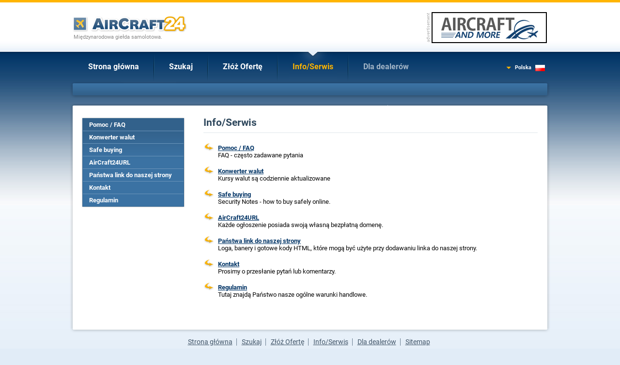

--- FILE ---
content_type: text/html; charset=iso-8859-1
request_url: https://www.aircraft24.pl/info/index.htm
body_size: 3701
content:
<!DOCTYPE html PUBLIC "-//W3C//DTD XHTML 1.0 Transitional//EN"
   "http://www.w3.org/TR/xhtml1/DTD/xhtml1-transitional.dtd">
<html xmlns="http://www.w3.org/1999/xhtml" lang="pl" xml:lang="pl">
<head>
<meta http-equiv="Content-Type" content="text/html; charset=iso-8859-1">

<title>AirCraft24.com - Info/Serwis</title>

<property="og:title" content="AirCraft24.com - Info/Serwis" /><meta name="keywords" content="Info/Serwis, u&#380;ywane samoloty, handel samolotami, samolot, samoloty, gie&#322;da, helikopter, samolot, cessna, mooney, beechcraft, piper, lotnictwo" />
<meta name="description" content="Info/Serwis na mi&#281;dzynarodowej gie&#322;dzie samolotowej" />

<property="og:logo" content="https://www.aircraft24.pl/images/logo/aircraft24.gif" />
<link rel="image_src" href="https://www.aircraft24.pl/images/logo/aircraft24_facebook.png" />
<property="og:image" content="https://www.aircraft24.pl/images/logo/aircraft24_facebook.png" />
<property="og:type" content="website" />
<property="og:image:secure_url" content="https://www.aircraft24.pl/images/logo/aircraft24_facebook.png" />
<meta http-equiv="content-type" content="text/html; charset=iso-8859-1" />
<meta name="viewport" content="width=device-width, initial-scale=1.0">

<meta name="audience" content="all" />
<meta name="robots" content="index, follow" />
<meta name="distribution" content="global" />
<meta name="language" content="pl" />
<meta http-equiv="content-language" content="pl" />
<link rel="shortcut icon" href="/favicon.ico" type="image/x-icon" />
<link rel="icon" href="/favicon.ico" type="image/ico" />
<link rel="apple-touch-icon" href="/images/logo/apple-touch-icon.png" />


<link rel="alternate" hreflang="zh-hans" href="https://cn.aircraft24.com/info/index.htm" />
<link rel="alternate" hreflang="de" href="https://www.aircraft24.de/info/index.htm" />
<link rel="alternate" hreflang="de-ch" href="https://www.aircraft24.ch/info/index.htm" />
<link rel="alternate" hreflang="en" href="https://www.aircraft24.com/info/index.htm" />
<link rel="alternate" hreflang="en-au" href="https://au.aircraft24.com/info/index.htm" />
<link rel="alternate" hreflang="en-ca" href="https://en-ca.aircraft24.com/info/index.htm" />
<link rel="alternate" hreflang="en" href="https://euro.aircraft24.com/info/index.htm" />
<link rel="alternate" hreflang="en-gb" href="https://www.aircraft24.co.uk/info/index.htm" />
<link rel="alternate" hreflang="en-ie" href="https://ie.aircraft24.com/info/index.htm" />
<link rel="alternate" hreflang="en-za" href="https://en-za.aircraft24.com/info/index.htm" />
<link rel="alternate" hreflang="es" href="https://www.aircraft24.es/info/index.htm" />
<link rel="alternate" hreflang="fr" href="https://www.aircraft24.fr/info/index.htm" />
<link rel="alternate" hreflang="fr-ca" href="https://fr-ca.aircraft24.com/info/index.htm" />
<link rel="alternate" hreflang="fr-ch" href="https://fr-ch.aircraft24.com/info/index.htm" />
<link rel="alternate" hreflang="it" href="https://www.aircraft24.it/info/index.htm" />
<link rel="alternate" hreflang="it-ch" href="https://it-ch.aircraft24.com/info/index.htm" />
<link rel="alternate" hreflang="nl" href="https://www.aircraft24.nl/info/index.htm" />
<link rel="alternate" hreflang="pl" href="https://www.aircraft24.pl/info/index.htm" />
<link rel="alternate" hreflang="pt" href="https://pt-pt.aircraft24.com/info/index.htm" />
<link rel="alternate" hreflang="pt-br" href="https://pt.aircraft24.com/info/index.htm" />
<link rel="alternate" hreflang="ru" href="https://ru.aircraft24.com/info/index.htm" />
<link rel="alternate" hreflang="zh-hant" href="https://tw.aircraft24.com/info/index.htm" />

<link rel="stylesheet" type="text/css" href="//static2.aircraft24.com/lib/styles.css?ver=2021-08-15" />


<script src="/lib/jquery-1.7.min.js"></script>




<script src="//static2.aircraft24.com/lib/jquery/fancybox/jquery.fancybox-1.3.4.pack.js" type="text/javascript" async></script>
<link rel="stylesheet" type="text/css" href="//static2.aircraft24.com/lib/jquery/fancybox/jquery.fancybox-1.3.4.css" />

<script src="//static2.aircraft24.com/lib/scripts.js?ver=2016-04-15" type="text/javascript" async></script>




<link rel="stylesheet" type="text/css" href="//static2.aircraft24.com/lib/jquery/select2.min.css" />
<script src="//static2.aircraft24.com/lib/jquery/select2.min.js" type="text/javascript"></script>






<!--[if lt IE 7]>
<style type="text/css" media="screen">
	body {behavior: url(/lib/csshover.htc);}
	.pngfix, #content-wrapper, #ac24content, #panel a.forward, div.sidebox a.forward, #panel-homeright li, .badge-home-sidebox img, input.search-button, .submit-button-end-png, #footer { behavior: url(/lib/iepngfix/iepngfix.htc); }
</style>
<script type="text/javascript" src="//static.aircraft24.com/lib/iepngfix/iepngfix_tilebg.js"></script>
<![endif]-->




<!-- Google tag (gtag.js) -->
<script async src="https://www.googletagmanager.com/gtag/js?id=AW-1028327649"></script>
<script>
  window.dataLayer = window.dataLayer || [];
  function gtag(){dataLayer.push(arguments);}
  gtag('js', new Date());

  gtag('config', 'AW-1028327649');

gtag('config', 'G-N5M4VBEGXF');
</script>


</head>
<body>
<a name="top" id="top"></a><!-- HEADER ====================================================================================================================================  -->
<div id="header">
		<a href="/"><img id="logo" src="/images/logo/aircraft24-logo-nocom.gif" width="305" height="35" border="0" alt="AirCraft24" /></a>
	<h4 id="claim">Mi&#281;dzynarodowa gie&#322;da samolotowa.</h4>
	
	<div id="bannerbox"><img id="banner-disclaimer" border="0" src="/images/advertisement_en.gif" width="10" height="60" alt="" /><script language="JavaScript" type="text/javascript">
				<!--
				document.write('<a h'+'ref="/others/banner_'+'link.htm?extwin=1&amp;jumpid=133" rel="nofollow" target="_blank"><i'+'mg s'+'rc="/others/banner_stats.htm?js_showbanner=133&amp;extwin=1&amp;t=1768550801" class="banner bannertype_B" alt="aircraft-and-more" style="" border="0" /><\/a>');
				// -->
				</script></div>

	<div id="nav-container">
		<ul id="nav-main"><li class="first" ><span class="mmspan"><a class="first" href="/index.htm">Strona g&#322;ówna</a></span></li>
<li class="has-sub" ><span class="mmspan"><a class="has-sub" href="/search/index.htm">Szukaj</a></span>
<ul>
<li><a href="/search/index.htm">Przegl&#261;d</a></li>
<li><a href="/search/search-singleprop.htm">Samolot jedno&#347;mig&#322;owy</a></li>
<li><a href="/search/search-multiprop.htm">Samolot wielo&#347;mig&#322;owy</a></li>
<li><a href="/search/search-turboprop.htm">Samolot turbo&#347;mig&#322;owy</a></li>
<li><a href="/search/search-jet.htm">Odrzutowiec</a></li>
<li><a href="/search/search-helicopter.htm">Helikopter</a></li>
<li><a href="/search/dealerlist.htm">Lista dealerów</a></li>
<li><a href="/search/browse.htm">Przegl&#261;daj wg marki</a></li>
<li><a href="/search/searchtask.htm">Wyszukiwanie</a></li>
</ul>
</li>
<li class="has-sub" ><span class="mmspan"><a class="has-sub" href="/offer/index.htm">Z&#322;ó&#380; Ofert&#281;</a></span>
<ul>
<li><a href="/offer/index.htm">Przegl&#261;d</a></li>
<li><a href="/offer/index.htm?AD_ADTYPE_ID=P">Samolot jedno&#347;mig&#322;owy</a></li>
<li><a href="/offer/index.htm?AD_ADTYPE_ID=M">Samolot wielo&#347;mig&#322;owy</a></li>
<li><a href="/offer/index.htm?AD_ADTYPE_ID=T">Samolot turbo&#347;mig&#322;owy</a></li>
<li><a href="/offer/index.htm?AD_ADTYPE_ID=J">Odrzutowiec</a></li>
<li><a href="/offer/index.htm?AD_ADTYPE_ID=H">Helikopter</a></li>
<li><a href="/offer/modify.htm">Modyfikuj/Usu&#324; ofert&#281;</a></li>
</ul>
</li>
<li class="current has-sub" ><span class="mmspan"><a class="current has-sub" href="/info/index.htm">Info/Serwis</a></span>
<ul>
<li><a href="/info/helpfaq.htm">Pomoc / FAQ</a></li>
<li><a href="/info/currencyconverter.htm">Konwerter walut</a></li>
<li><a href="/info/safebuying.htm">Safe buying</a></li>
<li><a href="/info/tools_ac24url.htm">AirCraft24URL</a></li>
<li><a href="/info/linktous.htm">Pa&#324;stwa link do naszej strony</a></li>
<li><a href="/info/newcontactus.htm">Kontakt</a></li>
<li><a href="/info/termsconditions.htm">Regulamin</a></li>
</ul>
</li>
<li class="has-sub"  id="fordealers"><span class="mmspan"><a class="has-sub" href="/dealerinfo/index.htm">Dla dealerów</a></span>
<ul>
<li><a href="/dealerinfo/index.htm">Nasza oferta dla dealerów</a></li>
<li><a href="/dealerinfo/pricelist.htm">Price list</a></li>
<li><a href="/dealerinfo/register.htm">Bezp&#322;atna rejestracja</a></li>
<li><a href="/dealerinfo/login.htm">Logowanie</a></li>
</ul>
</li>
</ul>		
		<div id="current-language" onmouseover="showHideLanguageDiv(true)" onmouseout="showHideLanguageDiv(false)">
			<div class="current-language-link" style="background-image: url(//static2.aircraft24.com/images/flaggen/klein/pl.gif);">Polska</div>
			<div id="select-language">
				<span style="display: block; padding: 0 0 7px 9px;">Choose your language:</span>
										<a id="chlanglink_EN" href="//www.aircraft24.com/info/index.htm" class="select-language-link" style="background-position:10px -94px;" >English (US)</a>
												<a id="chlanglink_ENGB" href="//www.aircraft24.co.uk/info/index.htm" class="select-language-link" style="background-position:10px -134px;" >English (UK)</a>
												<a id="chlanglink_ENEU" href="//euro.aircraft24.com/info/index.htm" class="select-language-link" style="background-position:10px -454px;" >English (&euro;)</a>
												<a id="chlanglink_DE" href="//www.aircraft24.de/info/index.htm" class="select-language-link" style="background-position:10px -54px;" >Deutsch</a>
												<a id="chlanglink_NL" href="//www.aircraft24.nl/info/index.htm" class="select-language-link" style="background-position:10px -314px;" >Nederlands</a>
												<a id="chlanglink_DECH" href="//www.aircraft24.ch/info/index.htm" class="select-language-link" style="background-position:10px -74px;" >Schweiz (DE)</a>
												<a id="chlanglink_ES" href="//www.aircraft24.es/info/index.htm" class="select-language-link" style="background-position:10px -194px;" >Espa&#241;ol</a>
												<a id="chlanglink_FR" href="//www.aircraft24.fr/info/index.htm" class="select-language-link" style="background-position:10px -214px;" >Fran&#231;ais</a>
												<a id="chlanglink_IT" href="//www.aircraft24.it/info/index.htm" class="select-language-link" style="background-position:10px -274px;" >Italiano</a>
												<a id="chlanglink_PTBR" href="//pt.aircraft24.com/info/index.htm" class="select-language-link" style="background-position:10px -494px;" >Portugu&ecirc;s (Brasil)</a>
												<a id="chlanglink_RU" href="//ru.aircraft24.com/info/index.htm" class="select-language-link" style="background-position:10px -374px;"  title="Russian"><img src="//static2.aircraft24.com/images/flaggen/text/ru.gif" width="100" height="12" border="0" alt="Russian" /></a>
												<a id="chlanglink_TW" href="//tw.aircraft24.com/info/index.htm" class="select-language-link" style="background-position:10px -434px;"  title="Chinese (traditional)"><img src="//static2.aircraft24.com/images/flaggen/text/tw.gif" width="100" height="12" border="0" alt="Chinese (traditional)" /></a>
												<a id="chlanglink_CN" href="//cn.aircraft24.com/info/index.htm" class="select-language-link" style="background-position:10px -14px;"  title="Chinese (simplified)"><img src="//static2.aircraft24.com/images/flaggen/text/cn.gif" width="100" height="12" border="0" alt="Chinese (simplified)" /></a>
											<a href="/others/languageselection.htm" class="select-language-link" style="background:none;">more languages...</a>
					<script type="text/javascript">jQuery(function($) {
$("#chlanglink_EN").attr("href", "/others/language-changer.htm?jumplang=EN&path=%2Finfo%2Findex.htm")
$("#chlanglink_ENGB").attr("href", "/others/language-changer.htm?jumplang=ENGB&path=%2Finfo%2Findex.htm")
$("#chlanglink_ENEU").attr("href", "/others/language-changer.htm?jumplang=ENEU&path=%2Finfo%2Findex.htm")
$("#chlanglink_DE").attr("href", "/others/language-changer.htm?jumplang=DE&path=%2Finfo%2Findex.htm")
$("#chlanglink_NL").attr("href", "/others/language-changer.htm?jumplang=NL&path=%2Finfo%2Findex.htm")
$("#chlanglink_DECH").attr("href", "/others/language-changer.htm?jumplang=DECH&path=%2Finfo%2Findex.htm")
$("#chlanglink_ES").attr("href", "/others/language-changer.htm?jumplang=ES&path=%2Finfo%2Findex.htm")
$("#chlanglink_FR").attr("href", "/others/language-changer.htm?jumplang=FR&path=%2Finfo%2Findex.htm")
$("#chlanglink_IT").attr("href", "/others/language-changer.htm?jumplang=IT&path=%2Finfo%2Findex.htm")
$("#chlanglink_PTBR").attr("href", "/others/language-changer.htm?jumplang=PTBR&path=%2Finfo%2Findex.htm")
$("#chlanglink_RU").attr("href", "/others/language-changer.htm?jumplang=RU&path=%2Finfo%2Findex.htm")
$("#chlanglink_TW").attr("href", "/others/language-changer.htm?jumplang=TW&path=%2Finfo%2Findex.htm")
$("#chlanglink_CN").attr("href", "/others/language-changer.htm?jumplang=CN&path=%2Finfo%2Findex.htm")});</script>			</div> <!-- #select-language -->
		</div> <!-- #current-language -->
	
	</div> <!-- #nav-container -->
	
</div> <!-- #header -->


<!-- PANEL QUICKSEARCH =====================================================================================================================================  -->

<div id="panel" style="height: 25px; background-image: url(//static2.aircraft24.com/images/layout/panel-small.gif);"></div> <!-- #panel -->

<!-- CONTENT ===================================================================================================================================  -->

<div id="content-wrapper">
<div id="ac24content">
	<table id="content-table" cellpadding="0" cellspacing="0" border="0">
		<tr>
			<td id="content-table-col-left"><div id="nav-sub-container"><ul id="nav-sub">
<li><a href="/info/helpfaq.htm">Pomoc / FAQ</a></li>

<li><a href="/info/currencyconverter.htm">Konwerter walut</a></li>

<li><a href="/info/safebuying.htm">Safe buying</a></li>

<li><a href="/info/tools_ac24url.htm">AirCraft24URL</a></li>

<li><a href="/info/linktous.htm">Pa&#324;stwa link do naszej strony</a></li>

<li><a href="/info/newcontactus.htm">Kontakt</a></li>

<li class="last"><a href="/info/termsconditions.htm">Regulamin</a></li>
</ul> <!-- #nav-sub --></div> <!-- #nav-sub-container --><!--LEFTCOLREPLACE--></td> <!-- #content-table-col-left -->			<td id="content-table-col-mid"><h1>Info/Serwis</h1>
<ul class="plus"><li><span class="bolddark"><a href="/info/helpfaq.htm">Pomoc / FAQ</a></span><br />FAQ - cz&#281;sto zadawane pytania<br /><br /></li><li><span class="bolddark"><a href="/info/currencyconverter.htm">Konwerter walut</a></span><br />Kursy walut s&#261; codziennie aktualizowane<br /><br /></li><li><span class="bolddark"><a href="/info/safebuying.htm">Safe buying</a></span><br />Security Notes - how to buy safely online.<br /><br /></li><li><span class="bolddark"><a href="/info/tools_ac24url.htm">AirCraft24URL</a></span><br />Ka&#380;de og&#322;oszenie posiada swoj&#261; w&#322;asn&#261; bezp&#322;atn&#261; domen&#281;.<br /><br /></li><li><span class="bolddark"><a href="/info/linktous.htm">Pa&#324;stwa link do naszej strony</a></span><br />Loga, banery i gotowe kody HTML, które mog&#261; by&#263; u&#380;yte przy dodawaniu linka do naszej strony.<br /><br /></li><li><span class="bolddark"><a href="/info/newcontactus.htm">Kontakt</a></span><br />Prosimy o przes&#322;anie pyta&#324; lub komentarzy.<br /><br /></li><li><span class="bolddark"><a href="/info/termsconditions.htm">Regulamin</a></span><br />Tutaj znajd&#261; Pa&#324;stwo nasze ogólne warunki handlowe.<br /><br /></li></ul></td> <!-- #content-table-col-mid --></tr></table> <!-- #content-table --></div> <!-- #ac24content --></div> <!-- #content-wrapper --><!-- FOOTER ====================================================================================================================================  -->
<div id="footer">
	<ul id="footer-links">

	<li class="first"><a href="/index.htm">Strona g&#322;ówna</a></li>

		<li><a href="/search/index.htm">Szukaj</a></li>
		<li><a href="/offer/index.htm">Z&#322;ó&#380; Ofert&#281;</a></li>
		<li><a href="/info/index.htm">Info/Serwis</a></li>
		<li><a href="/dealerinfo/index.htm">Dla dealerów</a></li>
		<li><a href="/others/sitemap.htm">Sitemap</a></li>
	</ul>
	<p>Zastrzega si&#281; prawo do dokonania zmian w przedstawionych ofertach.<br />&copy; <a href="/">AirCraft24.com</a> | Prosimy o przes&#322;anie pyta&#324; i komentarzy do <a href="/info/newcontactus.htm">&#105;&#110;&#102;&#111;&#64;&#97;&#105;&#114;&#99;&#114;&#97;&#102;&#116;&#50;&#52;&#46;&#99;&#111;&#109;</a></p>
</div> <!-- #footer -->


</body>
</html>